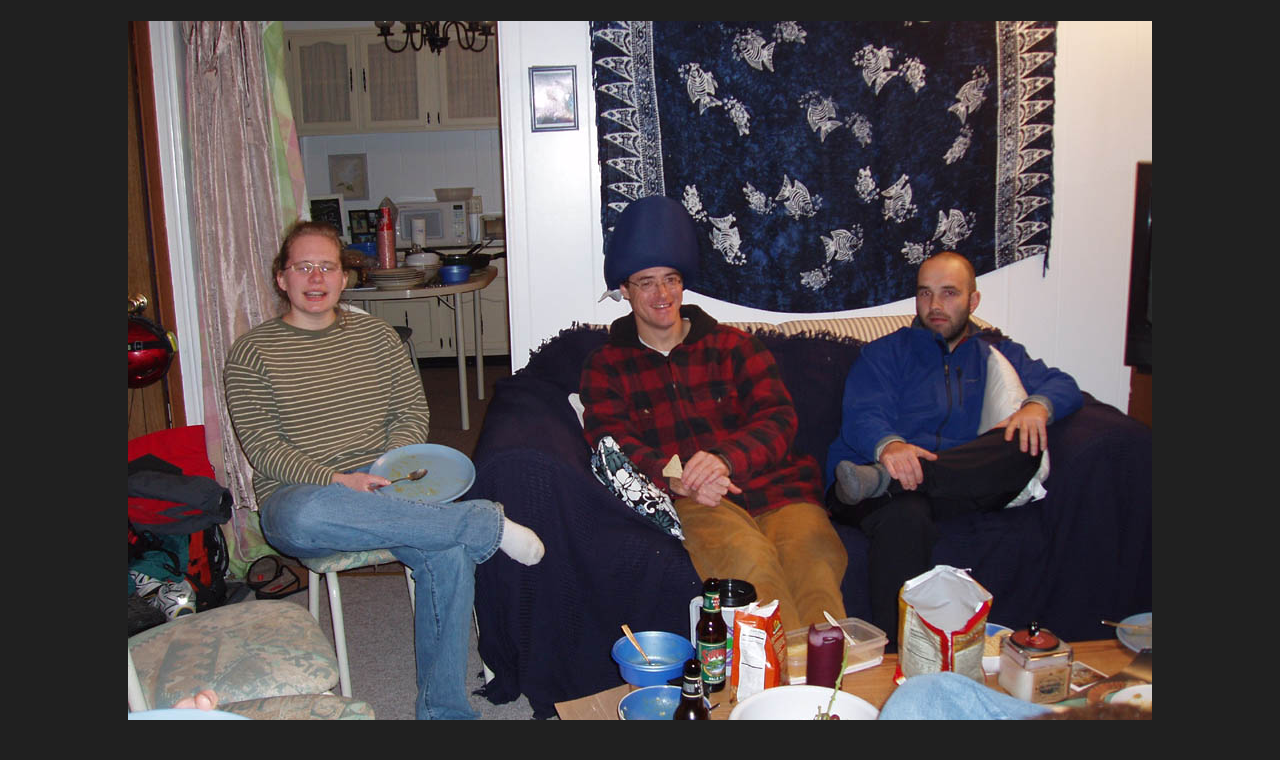

--- FILE ---
content_type: text/html
request_url: http://www.jeffdeutsch.com/albums/20070120/3.html
body_size: 1646
content:
<!DOCTYPE html><html>
<head><title>Jeff Deutsch</title></head>
<link rel="stylesheet" type="text/css" href="../../navstyle.css">
<link rel="stylesheet" type="text/css" href="../../photostyle.css">
<style></style>
<body>
<p class="photo" id="swipeable"><a href="4.html"> <img src="3_s.jpg" alt="Carla, me and Ben (Category:  Party)"></a>
<div class="photo-footer">
<a href="2.html" title="Previous (Left Arrow Key)"><img src="../../jkdicons/prev.png"></a>
<a href="index.html#photo3" title="Album (Esc Key)"><img src="../../jkdicons/album.png"></a>
<a href="4.html" title="Next (Right Arrow or Enter Key)"><img src="../../jkdicons/next.png"></a>
<a href="../../search.html" title="Search"><img src="../../jkdicons/search.png"></a>
<a href="http://www.jeffdeutsch.com" title="Home"><img src="../../jkdicons/home.png"></a>
</div>
<div class="photo-description">
<p align="center"><b>
</b></p>Carla, me and Ben

<span class="photo-description-end">&nbsp;&nbsp; Ithaca
 -- 1/20/2007
</span>
</div>
<script src="../touchThis.js"></script>
<script>
var canTouchThis = document.getElementById("swipeable");
function right(){window.location.href = "2.html";}
function left(){window.location.href = "4.html";}
canTouchThis.addEventListener('l', left, false);
canTouchThis.addEventListener('r', right, false);
document.onkeydown=checkKey;
function checkKey(k){
switch(k.keyCode){
case 27: try{k.preventDefault();}
catch(x){k.returnValue=false;}
window.location.href = "index.html#photo3";
break;
case 39: window.location.href = "4.html";
break;
case 13: window.location.href = "4.html";
break;
case 37: window.location.href = "2.html";
break;
}
}
</script>


--- FILE ---
content_type: text/css
request_url: http://www.jeffdeutsch.com/photostyle.css
body_size: 1929
content:
.photo{
text-align:center;
border:0px;
padding:5px;
margin-left:auto;
margin-right:auto;
}

.photo-footer{
display:block;
width:150px;
margin-left:auto;
margin-right:auto;
border:0px;
}

.photo-description{
color:#FFFFFF;
font-family:"Trajan Pro", Verdana, Geneva, Arial, Helvetica, sans-serif;
font-size:16px;
font-weight:normal;
text-align:left;
position:relative;
z-index:5;
width:800px;
border:0px;
padding:5px;
margin-left:auto;
margin-right:auto;
}

.photo-description a:link {text-decoration:none; color:#e46c0a}
.photo-description a:visited {text-decoration:none; color:#e46c0a}
.photo-description a:hover {text-decoration:none; color:#e46c0a}
.photo-description a:active {text-decoration:none; color:#e46c0a}

.photo-description-end{
font-style:italic;
font-size:0.8em;
}

.albumcontainer{
position:relative;
color:#FFFFFF;
font-family:"Trajan Pro", Verdana, Geneva, Arial, Helvetica, sans-serif;
font-size:16px;
font-weight:normal;
text-align:left;
}

.albumcontainer a:link {text-decoration:none; color:#e46c0a}
.albumcontainer a:visited {text-decoration:none; color:#e46c0a}
.albumcontainer a:hover {text-decoration:none; color:#e46c0a}
.albumcontainer a:active {text-decoration:none; color:#e46c0a}

.album-heading{
position:relative;
color:#FFFFFF;
font-size:24px;
font-weight:bold;
text-align:center;
}

.album-story{
padding:10px;
/*border-radius:20px;*/
position:relative;
/* background-color:#404040; */
margin-bottom:10px;
}

.extra-story{
padding:10px;
/*border-radius:20px;*/
position:relative;
/* background-color:#404040; */
}

.album-table{
position:relative;
top:10px;
width:95%;
text-align:left;
margin:0px;
padding:0px;
}

.album-table td{
}

.table-photo{
width:30%;
text-align:center;
padding:10px 5px 5px 5px;
margin-top:0px;
border:0px;
}

.table-description{
width:70%;
text-align:left;
padding-left:10px;
border-width:1px 0px 0px 0px;
border-style:dotted none none none;
border-color:white;
}





--- FILE ---
content_type: text/javascript
request_url: http://www.jeffdeutsch.com/albums/touchThis.js
body_size: 514
content:
(function(l){var M=Math,ce,cx,cy,dx,dy,b,f,i,m,s,t=function(e,i){m=i; i=e.touches; return{x:i[0].pageX,y:i[0].pageY,z:i.length}};for(i in s={touchcancel:function(e){m=0},touchstart:function(e){b=t(e,0)},touchmove:function(e){f=t(e,1)},touchend:function(e){if(b.z>1)return; ce=l.createEvent('CustomEvent');ce.initCustomEvent(m?(M.max(dx=M.abs(cx=f.x-b.x),dy=M.abs(cy=f.y-b.y))>150?dx>dy?cx<0?'l':'r':cy<0?'u':'d':'fc'):'fc',true,true,b); e.target.dispatchEvent(ce);}}) l.addEventListener(i,s[i],false)})(document);
